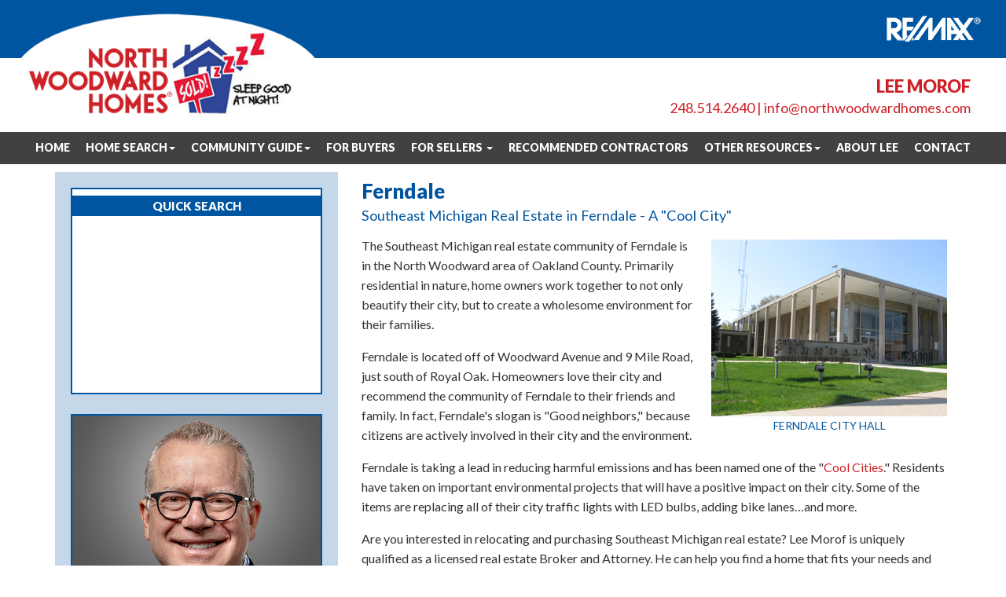

--- FILE ---
content_type: text/html; charset=UTF-8
request_url: https://northwoodwardhomes.com/ferndale.htm
body_size: 28880
content:
<!DOCTYPE html>
<html>
<head>
<!-- Google tag (gtag.js) -->
<script async src="https://www.googletagmanager.com/gtag/js?id=G-D13T95FHP7"></script>
<script>
  window.dataLayer = window.dataLayer || [];
  function gtag(){dataLayer.push(arguments);}
  gtag('js', new Date());

  gtag('config', 'G-D13T95FHP7');
</script>
<meta http-equiv="Content-Language" content="en-us">
<title>Ferndale, MI Real Estate | North Woodward Homes | RE/MAX Showcase Homes | Lee Morof REALTOR�</title>
<meta name="description" content="Find a home in Ferndale, Michigan. With a wide variety of affordable single-family homes for sale, you'll see a range of prices & architectural styles.">
<meta name="keywords" content="Bloomfield Hills real estate, Southeastern Michigan real estate, Royal Oak Michigan Real Estate, North Woodward Homes">
<meta http-equiv="pragma" content="no-cache">
<meta name="MSSmartTagsPreventParsing" content="TRUE">
<meta name="robots" content="Index, Follow">
<meta name="charset" content="ISO-8859-1">
<META NAME="ROBOTS" CONTENT="NOODP">
<META NAME="GOOGLEBOT" CONTENT="NOODP">
<META name="y_key" content="f50502dfa122f4ad">
<meta name="viewport" content="width=device-width, initial-scale=1.0">

    <!-- Bootstrap -->
    <link href="css/bootstrap.css" rel="stylesheet" type="text/css">
    <link href="css/style.css" rel="stylesheet" type="text/css">

    <!-- HTML5 shim and Respond.js IE8 support of HTML5 elements and media queries -->
    <!--[if lt IE 9]>
        <script src="js/assets/html5shiv.js"></script>
        <script src="js/assets/respond.min.js"></script>
    <![endif]-->
      <!--[if IE 7]>
    <script type="text/javascript">
      window.location = "upgrade_browser.html";
    </script>
    <![endif]--><link rel="icon" href="/favicon.jpg" type="image/jpg"></head>
<body>
    
    <!--Header-->
       <header>
       <div class="bluebg header-stripe"><img src="images/remax-white.png" class="remax-logo img-responsive" /></div>
       <div class="container-fluid header-second">
           <div class="row">
               <div class="col-lg-4 col-md-6 col-sm-6">
                   <img src="images/header-logo.png" class="header-logo img-responsive" />
               </div>
               <div class="col-lg-8 col-md-6 col-sm-6">
                   <p class="header-contact"><span class="title">LEE MOROF</span><br/>
                    <a href="tel:2485142640">248.514.2640</a>  |  <a href="mailto:info@northwoodwardhomes.com">info@northwoodwardhomes.com</a></p>
               </div>
           </div>
       </div>
   </header>   <!--/Header-->
    
    
    <!--NAV-->
        <nav class="navbar navbar-default" role="navigation">
        <div class="navbar-header" data-toggle="collapse" data-target=".navbar-collapse">
            <div class="nav-desc">Menu</div>
            <button type="button" class="navbar-toggle">
                <span class="sr-only">Toggle navigation</span>
                <span class="icon-bar"></span>
                <span class="icon-bar"></span>
                <span class="icon-bar"></span>
            </button>
        </div>
                
        <!-- Collect the nav links, forms, and other content for toggling -->
        <div class="collapse navbar-collapse">
            <ul class="nav navbar-nav">
                <li><a href="index.php">Home</a></li>
                <li class="dropdown">
                    <a href="#" class="dropdown-toggle" data-toggle="dropdown">Home Search<b class="caret"></b></a>
                    <ul class="dropdown-menu">
                        <li><a href="homesmaster.php?beds=0&baths=0&city=&state=&zip=&min=0&max=999999999&rows=10&property_type=All#">Featured Properties</a></li>
                 <!--       <li><a href="http://www.idxhome.com/homesearch/105081">Search for Homes</a></li> -->
                    </ul>
                </li>
                <li class="dropdown">
                    <a href="#" class="dropdown-toggle" data-toggle="dropdown">Community Guide<b class="caret"></b></a>
                    <ul class="dropdown-menu">
                        <li><a href="berkley.htm">Berkley            </a></li>
                        <li><a href="birmingham.htm">Birmingham         </a></li>
                        <li><a href="bloomfield-hills.htm">Bloomfield Hills   </a></li>
                        <li><a href="bloomfield.htm">Bloomfield Township</a></li>
                        <li><a href="ferndale.htm">Ferndale           </a></li>
                        <li><a href="huntington.htm">Huntington Woods   </a></li>
                        <li><a href="royal-oak.htm">Royal Oak          </a></li>
                        <li><a href="southfield.htm">Southfield         </a></li>
                        <li><a href="troy.htm">Troy               </a></li>
                    </ul>
                </li>
                <li><a href="buyer-book.htm">For Buyers</a></li>
                <li class="dropdown">
                    <a href="#" class="dropdown-toggle" data-toggle="dropdown">For Sellers <b class="caret"></b></a>
                    <ul class="dropdown-menu">
                        <li><a href="market-plan.htm">30-Day Marketing Plan   </a></li>
                        <li><a href="market-analysis.htm">Free Market Analysis    </a></li>
                        <li><a href="seller-book.htm">Free Book for Sellers   </a></li>
                    </ul>
                </li>
                <li><a href="contractors.htm">Recommended Contractors </a></li>
                <li class="dropdown"><a href="#" class="dropdown-toggle" data-toggle="dropdown">Other Resources<b class="caret"></b></a>
                    <ul class="dropdown-menu">
                        <li><a href="short-sale.htm">Short Sale / Foreclosure</a></li>
                        <li><a href="testimonials.htm">Success Stories         </a></li>
                    </ul>
                </li>
                <li><a href="about.htm">About Lee               </a></li>
                <li><a href="contact.htm">Contact                 </a></li>
                <!-- <li><a href="http://blog.northwoodwardhomes.com" target="_blank">Blog</a></li>-->
            </ul>
        </div><!-- /.navbar-collapse -->
    </nav>
    <!--/NAV-->
    
    <!--MAIN-->
    <div class="container maincontent">
        <div class="row">
            <!--CONTENT-->
            <div class="col-sm-7 col-sm-push-5 col-md-8 col-md-push-4 content">
                
                <h1 class="page-title">Ferndale<br />
                    <span class="sub-title">Southeast Michigan Real Estate in Ferndale - A "Cool City"</span>
                </h1>
                
                <div class="captioned pull-right">
                    <img src="images/City%20Hall%20Ferndale.jpg" class="landscape img-responsive" alt="Ferndale City Hall" />
                    <p>Ferndale City Hall</p>
                </div>
                
                <p>The Southeast Michigan real estate community of Ferndale is in the North Woodward area of Oakland County. Primarily residential in nature, home owners work together to not only beautify their city, but to create a wholesome environment for their families.</p>

                <p>Ferndale is located off of Woodward Avenue and 9 Mile Road, just south of Royal Oak. Homeowners love their city and recommend the community of Ferndale to their friends and family. In fact, Ferndale's slogan is "Good neighbors," because citizens are actively involved in their city and the environment.</p>
                
                <p>Ferndale is taking a lead in reducing harmful emissions and has been named one of the &quot;<a target="_blank" href="http://coolcities.us/cityProfiles.php?city=67&state=MI">Cool Cities</a>.&quot; Residents have taken on important environmental projects that will have a positive impact on their city. Some of the items are replacing all of their city traffic lights with LED bulbs, adding bike lanes…and more.</p>
                
                <p>Are you interested in relocating and purchasing Southeast Michigan real estate? Lee Morof is uniquely qualified as a licensed real estate Broker and Attorney. He can help you find a home that fits your needs and budget. And he'll make sure you don't lose thousands of dollars by making costly legal mistakes.</p>
                
                <p>If you're ready to look for a new home, click here to: <a href="http://www.idxhome.com/homesearch/105081">Search for Ferndale Michigan Homes for Sale</a>!</p>
                
                <h3>Come Home to Ferndale</h3>
                
                <p>If you're thinking about buying Ferndale real estate, there are a wide variety of affordable single-family homes for sale. As you search for homes, you'll see prices vary as well as architectural styles.</p>
                
                <p>Home styles include:</p>
                
                <ul>
                	<li>Ranch</li>
                	<li>Bungalow</li>
                	<li>Colonial</li>
                	<li>2-Story</li>
                	<li>Contemporary</li>
                	<li>Historic</li>
                	<li>Tudor</li>
                </ul>
                
                <p>Are you ready to work with a REALTOR® who knows the Ferndale area like the back of his hand? Lee Morof is one of the best agents in Oakland County to help you find just what you're looking for! He'll listen to you and help you find the perfect property in the neighborhood you desire, and at a price that will fit your mortgage budget. <a href="contact.htm">
                Contact Lee Morof</a> today to get started!</p>
                
                <h3>Ferndale Demographics</h3>
                
                <p>Ferndale, Michigan covers 3.9 square miles and has a culturally diversified community. In 2007, the estimated population was 21,500 and the median age was 34.9. Residents are well educated with 26.4% having obtained a Bachelor's degree or higher. The median family income was $59,044 and the average home price was $129,254. Citizens enjoy a low crime rate and about 90.7% of their days have a healthy quality air index.</p>
                
                <div class="captioned pull-left">
                    <img src="images/downtownFerndale.jpg" class="landscape img-responsive" alt="Downtown Ferndale" />
                    <p>Downtown Ferndale</p>
                </div>
                
                <h3>Ferndale Weather</h3>
                
                <p>If you own Southeast Michigan real estate in Ferndale, you'll love the never ending array of year-round activities and sports. Summer temperatures are mild with highs in the low 80s June – August. The average annual rainfall is 33.58 inches. If you like nature and the outdoors, you will enjoy biking, hiking, walking, outdoor sports activities, boating, fishing, hunting, camping, horseback riding and so much more. Ferndale winters are relatively mild with an average 35° from October – April. Most residents love to go ice fishing, ice skating, snow mobiling, snow shoeing or skiing in the winter. No matter the season, you'll always have plenty of outdoor activities to enjoy when you live in Ferndale!</p>
                
                <h3>Business Environment in Ferndale</h3>
                
                <p>If you're thinking about relocating your business to Ferndale, you'll find residents are welcoming to new entrepreneurs. The downtown area is being revitalized and new innovative businesses are opening up. A few of the businesses include manufacturing, wholesale and retail trade, healthcare, lawn and garden, sporting goods, clothing, florists, beauty shops, motion picture and sound recording studios, radio broadcasting, engineering, accountants, restaurants…and more! </p>
                
                <h3>History of Ferndale Michigan</h3>
                
                <p>As the Detroit area grew and got busier, many Detroit workers began looking for an escape into the suburbs. Workers began moving into Ferndale in large numbers prior to World War II. As Southeast Michigan real estate communities continued to grow, there became a need for train service to transport goods and local residents in and out of the Detroit area. The Royal Oak train station, built in 1834, provided residents with reliable transportation from Detroit into Ferndale and Royal Oak. Ferndale was incorporated as a village in 1918 and became a city in 1927. Today the city continues to grow as people look for a more suburban, family-friendly lifestyle.</p>
                
                <h3>Accessibility</h3>
                
                <p>Getting around the city of Ferndale and the metro Detroit area is no problem! Located on E 9 Mile Road and North Woodward Avenue, Ferndale residents have easy access to I-75 so Detroit is just a short 8 mile drive away. If you're looking for
                <a target="_blank" href="https://www.smartbus.org/Services/Services-By-Community/Ferndale">
                local public transportation</a>, there are many options available. The SMART bus service provides routes from Detroit into many of the surrounding communities. Seniors can schedule a wheel-chair accessible van through the Community Partnership by calling (248) 544-6767 Ext. 266.</p>
                
                <p>You can always catch a local cab with Checker Sedan service. The Royal Oak train station has schedules for AMTRAK service if you prefer a more leisurely ride. Airline commuters will have a brief 8 mile ride into the Detroit Metropolitan International airport.</p>
                
                <h3>Education / Schools</h3>
                
                <p><a target="_blank" href="http://www.ferndaleschools.org/">
                Ferndale Public Schools</a> provide students with quality academic programs. Besides K-12 there are also adult continuing educational classes. These higher learning institutions listed below will save you some commute time:</p>
                
                <ul>
                	<li>Ferndale Career Center - <i>Ferndale </i>
                	</li>
                	<li>Oakland Community College - <i>Royal Oak</i></li>
                	<li>Henry Ford Community College - <i>
                	Dearborn</i></li>
                	<li>Lawrence Technological University - <i>
                	Southfield</i></li>
                	<li>MaryGrove College - <i>Detroit</i></li>
                	<li>University of Michigan - <i>Dearborn</i></li>
                </ul>
                
                <div class="captioned pull-right">
                    <img src="images/downtownFerndale2.jpg" class="landscape img-responsive" alt="Downtown Ferndale" />
                    <p>Downtown Ferndale</p>
                </div>
                
                <h3>Health Services</h3>
                
                <p>Residents in Ferndale have easy access to many medical facilities. These local hospitals and medical centers are all with a short driving distance:</p>
                
                <ul>
                	<li>
                	<a target="_blank" href="https://www.henryford.com/">
                	Henry Ford Kingswood Hospital</a> - <i>
                	Ferndale</i></li>
                	<li>William Beaumont Hospital – <i>Royal Oak</i></li>
                	<li>St. John Hospitals and Health Facilities 	- <i>Detroit and Southfield</i></li>
                	<li>Oakland Regional Hospital - <i>
                	Southfield</i></li>
                	<li>Great Lakes Regional Rehab Hospital - <i>
                	Southfield</i></li>
                </ul>
                
                <h3>Arts / Culture</h3>
                
                <p>The larger cities of Detroit and Royal Oak provide many options for arts and cultural activities. Besides the many art galleries and studios in Detroit, you won't want to miss a day at the Detroit Institute of Arts or the Museum of Contemporary Art. The Cranbrook Art Museum in Bloomfield Hills offers special art exhibits throughout the year as well. Be sure and take in a heart-warming show at the beautiful Baldwin Theatre in Royal Oak.</p>
                
                <h3>Parks and Recreation</h3>
                
                <p>One of the things residents of all ages enjoy is the easy access to
                <a target="_blank" href="http://www.ferndalemi.gov/services/parks">
                14 local parks</a> and another 13 Oakland County parks. The Recreation and Senior Services Community Center is located at 1201 Livernoise, between 8 and 9 Mile roads. Whether Ferndale homeowners want a leisurely walk in the park, a fun picnic or outdoor sports activities, there is a great park close by.</p>
                
                <h3>Golf</h3>
                
                <p>Avid Ferndale golfers will never tire of the endless opportunities to play at a different course. You'll find almost 200 public golf courses within a 30 mile radius! So get out your clubs and get ready to play at any of these fine courses:</p>
                
                <ul>
                	<li>Beech Woods Golf Course - <i>Southfield</i></li>
                	<li>Birmingham Country Club – <i>Birmingham</i></li>
                	<li>Detroit Golf Club – <i>Detroit</i></li>
                	<li>Evergreen Hills Golf Course – <i>
                	Southfield </i></li>
                	<li>Lincoln Hills – <i>Birmingham </i></li>
                	<li>Next Shot Golf Center - <i>Detroit</i></li>
                	<li>Oakland Hills Country Club – <i>
                	Bloomfield Hills</i></li>
                	<li>Palmer Park Golf Course - <i>Detroit</i></li>
                	<li>Plum Hollow Country Club – <i>Southfield
                	</i></li>
                	<li>Rackham Golf Course – <i>Huntington 	Woods</i></li>
                	<li>Red Run Golf Club – <i>Royal Oak</i></li>
                	<li>Royal Oak Golf Course – <i>Royal Oak</i></li>
                	<li>Springdale Golf Course – <i>Birmingham</i></li>
                </ul>
                
                <h3>Southeast Michigan Real Estate Home Buyers</h3>
                
                <p>A beautiful city, friendly neighbors, good schools, year round recreational activities…that's what Ferndale is known for. If you're considering relocating or investing in Southeast Michigan real estate in the &quot;Cool City&quot; of Ferndale, Lee Morof can help! You'll need the most experienced REALTOR® who knows the Ferndale area well. Lee Morof can help you find and buy a home at the best price and terms. He will guide you through the home buying process and help you avoid costly legal mistakes.</p>
                
                <p>Order your copy of the
                <a href="buyer-book.htm"><b>FREE</b> Book for Buyers</a>, &quot;Let's Find Your New Home.&quot; You'll learn everything you need to know about the home buying process from start to finish! No strings or obligations.</p>
                
                <h3>Selling Your Ferndale Real Estate></h3>
                
                <p>If you are ready to sell your Southeast Michigan real estate in Ferndale, you will want to
                Sell for the Max and get Top Dollar. Take a few minutes to fill out this form so Lee Morof can help you maximize the value of your home.</p>
                
                <p>Want to learn how "Staging Your Home" could improve your chances for a faster sale with more net? Lee Morof will send you absolutely
                <a href="seller-book.htm"><b>Free</b> the Book for Sellers</a>, &quot;Staging Tips to Prepare Your Home for Market.&quot;</p>
                
                <h3>Not Your Typical Agent</h3>
                
                <p>Lee Morof is Not Your Typical REALTOR®! As a licensed real estate lawyer and broker, you can rest easy that Lee Morof will save you from making time-consuming legal mistakes that could end up costing you thousands of wasted dollars.
                <a href="contact.htm">Contact Lee Morof</a> today and ask him about his
                <a href="market-plan.htm">30-Day Marketing Plan</a> that sells 85% of homes listed.</p>

            </div>
            <!--/CONTENT-->
            
            <!--SIDEBAR-->
                        <div class="col-sm-5 col-sm-pull-7 col-md-4 col-md-pull-8">
                <div class="sidebar">
                    
                    <div class="quicksearch">
                        <div class="int">
                         <h4 class="quicksearchtitle">Quick Search</h4> 
                         <iframe src="/includes/quicksearch.htm" style="width: 100%; border: 0;" class="qsframe"></iframe>
                       </div>
                    </div>
                    
                    <img src="images/lee-2019.jpg" class="img-responsive lee-sidebar" />
                    
                    
                    
                    <script type="text/javascript">
                        <!--
                        //I. Array of saying that will randomly appear
                        
                        var randomquote = new Array ( );
                        randomquote[0] = '<p class="testimonial">I highly recommend Lee regarding sale and buying of property. He is well versed in all aspects of Real Estate.</p>';
                        randomquote[1] = '<p class="testimonial">Loved working with Lee! We purchased a home with him and also sold a home with Lee. He was very understanding with our needs and wants and so quick to answer questions and concerns.<cite>- Charles Belcher</cite></p>';
                        randomquote[2] = '<p class="testimonial">Lee simply did a great job and kept me updated through the entire sale process. He offered a few inexpensive tips to get the home in shape for the sale. He had the house sold for us in 48 hours!<cite>- Ned Kuehn</cite></p>';
                        randomquote[3] = '<p class="testimonial">Lee is by far the BEST real estate professional that I\'ve ever worked with. He is extremely thorough, posses great patience and is very professional.<cite>- Carlos Johnson</cite></p>';
                        randomquote[4] = '<p class="testimonial">We really appreciate everything you have done, time you have taken and attention to detail in making sure everything was just right. You were an absolute pleasure to work with.<cite>- Andrew Robinson</cite></p>';
                        randomquote[5] = '<p class="testimonial">Words cannot say Thank you enough for helping me sell my Mother\'s house on Kingsbury. You made the whole complicated and "scary" ordeal for me very stress free and simple<cite>- Linda Harr</cite></p>';
                        randomquote[6] = '<p class="testimonial">Lee helped me sell my condominium in a difficult market. Not only did he provide guidance on what needed to be done to get the property in marketable condition, but also was right on in terms of pricing.<cite>- Stella Southwood</cite></p>';
                        randomquote[7] = '<p class="testimonial">Lee not only sold my house in one week, he brought in full price! I never had to worry that something was missed or handled wrong. Lee took care of everything and I highly recommend him.<cite>- Kathy Pawlak</cite></p>';
                        randomquote[8] = '<p class="testimonial">Hey Lee, I wanted to say thanks again for all your hard work you did for me. I love the house and again appreciate the fact that you looked out for me, a first-time buyer.<cite>- Darrin Balagna</cite></p>';
                        

                        //II. function to generate number from 0 to n
                        
                        function randomzero (n)
                        {
                          return ( Math.floor ( Math.random ( )*0.9999999999999999* (n + 1)) );
                        }
                        
                        //III. assign any random number from 0 to 2 to x.
                        
                        x = randomzero(8);
                        
                        //IV. display the text 
                        
                        document.write(randomquote[x]);
                        //-->
                    </script>
                    

                </div>
            </div>            <!--/SIDEBAR-->
        </div>
    </div>
    <!--/MAIN-->
    
    <!--FOOTER-->
    <footer>
        <div class="bluebg info-strip">Looking for general information? This comprehensive, full service site was created with your needs in mind. Whatever your real estate need, it's all right here at your fingertips!</div>
        <div class="container">
            <div class="row footer-content">
                <div class="col-md-4 col-sm-5 col-xs-5"><img src="images/bottom-logo.png" class="bottom-logo img-responsive" /></div>
                <div class="col-md-5 col-sm-5 col-xs-7">
                    <p><span class="blue"><b>LEE MOROF</b></span> <span class="red"><em>Associate Broker/Attorney</em></span><br />
                    <b>RE/MAX Showcase Homes</b><br />
                    600 S. Adams Road | Suite 330 | Birmingham, MI 48009</p>
                    
                    <p>D: <a href="tel:2485142640">(248) 514-2640</a> | O: <a href="tel:2486473200">(248) 647-3200</a><br />
                    <a href="mailto:info@northwoodwardhomes.com">info@northwoodwardhomes.com</a></p>
                </div>
                <div class="col-md-3 col-sm-2 footer-logos"><a target="_blank" href="https://www.facebook.com/northwoodwardhomes/"><img src="images/facebook.png" /></a><a target="_blank" href="https://www.linkedin.com/in/lee-morof/"><img src="images/linkedin.png" /></a><a target="_blank" href="https://www.instagram.com/leemorof/"><img src="images/instagram.png" /></a><a target="_blank" href="https://www.tiktok.com/@leemorof/"><img src="images/tiktok.png" /></a><a target="_blank" href="https://www.youtube.com/@leemorof1097/"><img src="images/youtube.png" /></a><img src="images/remax-color.png" class="footer-remax img-responsive" /><img src="images/cdpe.png" class="cdpe img-responsive" /></div>
                
            </div>
        </div>
        
        <div class="redbg community-strip">
            <ul>
                <li>COMMUNITIES SERVED: </li>
                <li><a href="berkley.htm">Berkley            </a></li>
                <li><a href="birmingham.htm">Birmingham         </a></li>
                <li><a href="bloomfield-hills.htm">Bloomfield Hills   </a></li>
                <li><a href="bloomfield.htm">Bloomfield Township</a></li>
                <li><a href="ferndale.htm">Ferndale           </a></li>
                <li><a href="huntington.htm">Huntington Woods   </a></li>
                <li><a href="royal-oak.htm">Royal Oak          </a></li>
                <li><a href="southfield.htm">Southfield         </a></li>
                <li><a href="troy.htm">Troy               </a></li>  
            </ul>
        </div>
        <div class="dkgreybg copyright">Copyright 2026 Lee Morof. All rights reserved. Web Design by Sizzling Studios. <a href="privacy.htm">Privacy Policy</a> | <a href="terms.htm">Terms of Use</a></div>
    </footer>

    <!-- jQuery (necessary for Bootstrap's JavaScript plugins) -->
    <script src="//ajax.googleapis.com/ajax/libs/jquery/1.12.4/jquery.min.js"></script>

    <!-- Include all compiled plugins (below), or include individual files as needed -->
            <script src="js/bootstrap.js"></script>

    <script src="js/extras.js"></script>
        <script src="lightbox/js/jquery.prettyPhoto.js"></script>
        <script type="text/javascript" charset="utf-8">
        	$(document).ready(function(){
        		$("a[rel^='prettyPhoto']").prettyPhoto({
            		showTitle: false,
            		social_tools: false,
            		overlay_gallery: false,
            		deeplinking: false
        		});
        	});
        </script>
    
    <script type="text/javascript">
    var gaJsHost = (("https:" == document.location.protocol) ? "https://ssl." : "http://www.");
    document.write(unescape("%3Cscript src='" + gaJsHost + "google-analytics.com/ga.js' type='text/javascript'%3E%3C/script%3E"));
    </script>
    <script type="text/javascript">
    var pageTracker = _gat._getTracker("UA-6135476-1");
    pageTracker._initData();
    pageTracker._trackPageview();
    </script>
    
    <script src="js/carousel.js"></script>
    <script type="text/javascript" >
            $(document).ready(function() {        
        $('.carousel').carousel({interval: 7000})
            });
            </script>    <!--/FOOTER-->
</body>

</html>


--- FILE ---
content_type: text/html; charset=UTF-8
request_url: https://northwoodwardhomes.com/includes/quicksearch.htm
body_size: 434
content:
<head>
    <link href="../css/style.css" rel="stylesheet" type="text/css">
</head>
<body>
    <div class="quicksearch">
<script type="text/javascript" src="https://www.idxhome.com/site/listing/search/widget/105081"></script>
<script>
    function changeQuickSearchTarget() {
     document.getElementById("searchProfile").target="_parent";
    }
    document.onload = changeQuickSearchTarget();
</script>
    </div>
</body>

--- FILE ---
content_type: text/css
request_url: https://northwoodwardhomes.com/css/style.css
body_size: 18269
content:
/**
    NORTH WOODWARD HOMES Stylesheet
    
    Colors:
    Red: #cd2027
    Light Grey: #dbdbdb
    Dark Grey: #414042
    Light Blue: #c4d8e9
    Dark Blue: #0055a0
    
    
**/

/*Import Google Font*/
@import url('https://fonts.googleapis.com/css?family=Lato:400,900');

/*style changes*/
body{font-family: 'Lato', sans-serif;font-size: 16px;}

.content{line-height: 1.6em;}
.maincontent{margin-bottom: 20px;}

h1, h2, h3, h4, h5, h6{font-family: 'Lato', sans-serif; margin-top: .8em;margin-bottom:0}
h1, h2, h3{color: #0055a0; font-weight: 900;}
h1{font-size: 26px;}
h2{font-size: 23px;}
h3{font-size: 21px;}

.bluebg{background:#0055a0;}
.redbg{background:#cd2027;}
.greybg{background:#dbdbdb;}
.dkgreybg{background:#414042;}
.blue{color: #0055a0;}
.red{color: #cd2027;}

a{color: #cd2027; text-decoration: none;}
a:hover, a:active{color: #92090e; text-decoration: none;}
p{margin-bottom:1em;}

.btn-red {
    color: #ffffff;
    background-color: #cd2027;
    border-color: #cd2027;
}

.btn-red:hover, .btn-red:active {
    color: #ffffff;
    background-color: #0055a0;
    border-color: #0055a0;
}

/**********HEADER**********/
header .header-stripe{text-align: right; padding: 18px 30px;}
header .remax-logo{margin-left: auto;}
.header-logo{margin-top: -70px;}
.header-contact{text-align: right; color: #cd2027;padding-top: 20px; font-size: 18px;padding-right: 30px;}
.header-contact .title{font-weight: 900; font-size: 22px;}
.header-contact a{color: #cd2027; text-decoration: none!important;}
.header-contact a:hover{color: #92090e;}

@media(max-width: 767px){
    .header-logo{width:250px;margin-top: -60px;}
    header .remax-logo{width:100px;}
    header .header-stripe{padding: 10px;}
    .header-contact{padding-top:0px; text-align:center; font-size:14px;}
    .header-contact .title, .header-contact .title + br {display:none;}
}

/*********NAV*************/


@media (min-width: 768px) {
    .navbar .navbar-nav {
    display: inline-block;
    float: none;
    }
    
    .navbar .navbar-collapse {
        text-align: center;
    }
    
    .navbar-header {
        display: none;
    }
}

.navbar-header {
    cursor: pointer;
}

.navbar-default .navbar-toggle {
  border-color: #fff;
}

.navbar-default .navbar-toggle {
    background-color: #414042;
}

.navbar-default .navbar-toggle:hover,
.navbar-default .navbar-toggle:focus {
  background-color: #414042;
}

.navbar-default .navbar-toggle .icon-bar {
  background-color: #fff;
}

.nav-desc {
    color: white;
    text-transform: uppercase;
    font-size: 16px;
    letter-spacing: 1px;
    position: relative;
    float: left;
    padding: 12px  0 0 10px;
    margin-top: 8px;
    margin-right: 15px;
    margin-bottom: 8px;
}

.navbar {
    margin-bottom: 10px;
    min-height: initial;
    border-radius: 0px;
    border: 0;
    line-height: .9em;
    font-weight: bold;
    text-transform: uppercase;
    font-size:14px;
}

.dropdown-menu{border-radius: 0px;}
.dropdown-menu > li > a{
    text-transform:none;
    padding: 5px 8px;
    font-size: 15px;
}

.navbar-nav {
    margin: 0;
}

.navbar-collapse {
    padding-left: 5px;
    padding-right: 5px;
}

.navbar-nav > li > a {
    padding: 10px;
}

.dropdown-menu > li > a:hover, .dropdown-menu > li > a:focus {
    color: #ffffff;
    text-decoration: none;
    background-color: #414042;
}

.navbar-default {
    background: #414042;
}

.navbar-default .navbar-brand {
  color: #fff;
}

.navbar-default .navbar-brand:hover,
.navbar-default .navbar-brand:focus {
  color: #5e5e5e;
  background-color: transparent;
}

.navbar-default .navbar-text {
  color: #fff;
}

.navbar-default .navbar-nav > li > a {
  color: #fff;
}

.navbar-default .navbar-nav > li > a:hover,
.navbar-default .navbar-nav > li > a:focus {
  color: #fff;
  background: #5e5e5e;

}

.navbar-default .navbar-nav > .active > a,
.navbar-default .navbar-nav > .active > a:hover,
.navbar-default .navbar-nav > .active > a:focus {
  color: #fff;
  background-color: #5e5e5e;
}

.navbar-default .navbar-nav > .disabled > a,
.navbar-default .navbar-nav > .disabled > a:hover,
.navbar-default .navbar-nav > .disabled > a:focus {
  color: #cccccc;
  background-color: transparent;
}

.navbar-default .navbar-collapse,
.navbar-default .navbar-form {
  border-color: #e6e6e6;
}

.navbar-default .navbar-nav > .dropdown > a:hover .caret,
.navbar-default .navbar-nav > .dropdown > a:focus .caret {
  border-top-color: #fff;
  border-bottom-color: #fff;
}

.navbar-default .navbar-nav > a,
.navbar-default .navbar-nav > a:hover,
.navbar-default .navbar-nav > a:focus,
.navbar-default .navbar-nav > .open > a,
.navbar-default .navbar-nav > .open > a:hover,
.navbar-default .navbar-nav > .open > a:focus {
  color: #fff;
  background-color: #797a7c;
}

.navbar-default .navbar-nav > a .caret,
.navbar-default .navbar-nav > a:hover .caret,
.navbar-default .navbar-nav > a:focus .caret,
.navbar-default .navbar-nav > .open > a .caret,
.navbar-default .navbar-nav > .open > a:hover .caret,
.navbar-default .navbar-nav > .open > a:focus .caret {
  border-top-color: #fff;
  border-bottom-color: #fff;
}

.navbar-default .navbar-nav > .dropdown > a .caret {
  border-top-color: #fff;
  border-bottom-color: #fff;
}

@media (max-width: 767px) {
  .navbar-default .navbar-nav .dropdown-menu > li > a, .navbar-default .navbar-nav .open .dropdown-menu > li > a {
    color: #fff;
  }
  .navbar-default .navbar-nav .dropdown-menu > li > a:hover,
  .navbar-default .navbar-nav .dropdown-menu > li > a:focus,
  .navbar-default .navbar-nav .open .dropdown-menu > li > a:hover,
  .navbar-default .navbar-nav .open .dropdown-menu > li > a:focus {
    color: #fff;
    background-color: #797a7c;
  }
  .navbar-default .navbar-nav .dropdown-menu > .active > a,
  .navbar-default .navbar-nav .dropdown-menu > .active > a:hover,
  .navbar-default .navbar-nav .dropdown-menu > .active > a:focus,
  .navbar-default .navbar-nav .open .dropdown-menu > .active > a,
  .navbar-default .navbar-nav .open .dropdown-menu > .active > a:hover,
  .navbar-default .navbar-nav .open .dropdown-menu > .active > a:focus {
    color: #555555;
    background-color: #797a7c;
  }
  .navbar-default .navbar-nav .dropdown-menu > .disabled > a,
  .navbar-default .navbar-nav .dropdown-menu > .disabled > a:hover,
  .navbar-default .navbar-nav .dropdown-menu > .disabled > a:focus,
  .navbar-default .navbar-nav .open .dropdown-menu > .disabled > a,
  .navbar-default .navbar-nav .open .dropdown-menu > .disabled > a:hover,
  .navbar-default .navbar-nav .open .dropdown-menu > .disabled > a:focus {
    color: #cccccc;
    background-color: #797a7c;
  }
}

.navbar-default .navbar-link {
  color: #777777;
}

.navbar-default .navbar-link:hover {
  color: #333333;
}


@media (min-width: 768px) {
  .navbar-description {
      display: none;
  }
}

@media (max-width: 767px) {
    .dropdown-header, .divider {
        display: none;
    }
}

.dropdown-header {
    padding-bottom: 0;
}

.dropdown-menu .divider {
    margin-top: 2px;
}

@media (min-width: 769px) and (max-width: 1199px) {
    .navbar li a {
        font-size: 14px;
        padding-left: 8px;
        padding-right: 8px;
    }
}

/*make dropdown nav css hover*/

    .dropdown:hover .dropdown-menu {display: block;}
    
@media (max-width: 767px){
    .navbar-nav .dropdown-menu > li > a, .navbar-nav .dropdown-menu .dropdown-header,
    .navbar-nav .open .dropdown-menu > li > a, .navbar-nav .open .dropdown-menu .dropdown-header {
    padding: 5px 15px 5px 25px;
    }
    
    .navbar-nav .dropdown-menu {
        position: static;
        float: none;
        width: auto;
        margin-top: 0;
        background-color: transparent;
        border: 0;
        -webkit-box-shadow: none;
        box-shadow: none;
        }
}

/**add transitions**/
.dropdown .dropdown-menu {
    -webkit-transition: all 0.4s;
    -moz-transition: all 0.4s;
    -ms-transition: all 0.4s;
    -o-transition: all 0.4s;
    transition: all 0.4s;

    max-height: 0;
    display: block;
    overflow: hidden;
    opacity: 0;
}

.dropdown:hover .dropdown-menu {
    max-height: 500px;
    opacity: 1;
}


/**FOR MULTILEVEL**/

.dropdown-menu>li /* To prevent selection of text */
{   position:relative;
    -webkit-user-select: none; /* Chrome/Safari */        
    -moz-user-select: none; /* Firefox */
    -ms-user-select: none; /* IE10+ */
    /* Rules below not implemented in browsers yet */
    -o-user-select: none;
    user-select: none;
    cursor:pointer;
}
.dropdown-menu .sub-menu 
{
    left: 100%;
    position: absolute;
    top: 0;
    display:none;
    margin-top: -1px;
    border-top-left-radius:0;
    border-bottom-left-radius:0;
    border-left-color:#fff;
    box-shadow:none;
}
.right-caret:after,.left-caret:after
 {  content:"";
    border-bottom: 5px solid transparent;
    border-top: 5px solid transparent;
    display: inline-block;
    height: 0;
    vertical-align: middle;
    width: 0;
    margin-left:10px;
}
.right-caret:after
{   border-left: 5px solid #333333;
}
.left-caret:after
{   border-right: 5px solid #333333;
}

a:hover.right-caret:after
{   border-left: 5px solid #fff;
}
a:hover.left-caret:after
{   border-right: 5px solid #fff;
}

@media (max-width: 767px) {
   .dropdown-menu .sub-menu {
       margin-left: 10px;
   }
   
    .right-caret:after
    {   border-left: 5px solid #fff;
    }
    .left-caret:after
    {   border-right: 5px solid #fff;
    }
   
}

/*********SIDEBAR***********/
.sidebar{background: #c4d8e9; padding: 20px;}
.sidebar.home{padding-top: 10px}

.sidebar .sidebar-show, .sidebar .quicksearch, .sidebar .lee-sidebar{margin-bottom: 25px;}

p.testimonial{margin: 0; padding: 5px 20px 5px 20px; border: 0;position:relative;text-align:center; font-weight: 900; font-size: 15px;}
p.testimonial{margin: 0;}
p.testimonial cite{display:block;font-size: .8em; text-align: center; margin-top:5px; text-transform: uppercase; color: #4c4c4c;}
p.testimonial:before {
display: block;
content: "\201C";
font-size: 90px;
position: absolute;
left: -10px;
top: -25px;
color: rgba(204, 33, 38, 0.64);
font-weight: 900;
}

p.testimonial:after {
display: block;
content: "\201D";
font-size: 90px;
position: absolute;
right: -5px;
bottom: -50px;
color: rgba(204, 33, 38, 0.64);
font-weight: 900;
}

.sidebar p.testimonial:before, .sidebar p.testimonial:after{color:#fff;}

.content p.testimonial{font-size: 16px; font-weight: normal; padding: 10px 40px; text-align: justify;}
.content p.testimonial:before{top: 30px;}
.content p.testimonial:after{bottom: 20px;}

/*make sidebar full height*/
@media (min-width: 768px){
.maincontent{overflow:hidden;}
.sidebar{padding-bottom: 32767px;margin-bottom: -32767px;}
}


/**********CONTENT************/
.content{padding-top: 10px; padding-bottom: 10px;}
.page-title{margin-top: 0; margin-bottom: 15px;}
.page-title .sub-title{font-size: .7em; font-weight:normal;}

.testimonials-block .testimonial {border-bottom: 1px solid #c4d8e9; padding-bottom: 30px!important;margin-top: 30px;}


/**IMAGES**/

.pull-left {
    margin-right: 1em;
}

.pull-right {
    margin-left: 1em;
}

.content-container img {
    padding: 5px;
    max-width: 100%;
}

.captioned {
    padding: 5px;
    margin-bottom: .5em;
    max-width: 100%;
}

.captioned p {
    text-align: center;
    margin-top: .2em;
    margin-bottom: 0;
    font-size:14px;
    text-transform: uppercase;
    color: #0055a0;
    line-height:normal;
}

.captioned img {
    padding: 0;
    border: 0;
    margin-bottom: 0;
    box-shadow: none;
    -webkit-box-shadow: none;
    -moz-box-shadow: none;
    max-width: 100%;
}


/***Forms**/

.input-box {
    background: rgb(255,255,255);
    background: rgba(255,255,255, 0.8);
    color: #6b6b6b;
    border: 1px solid #0055a0;
    padding: 3px;
    margin-bottom: 10px;

}

.input-select {
    background: rgb(255,255,255);
    background: rgba(255,255,255, 0.8);
    color: #6b6b6b;
    border: 0;
    padding: 3px;
    margin-bottom: 10px;

    border-radius: 0;
    width: 100%;
}

.content .input-box {
    width: 100%
}

.mainFormError {
    border: 2px solid #cd2027;
}

#captchaForm{margin-top: 5px; width:150px;}

.formpanel{width:550px; margin: 0 auto;max-width:100%;}
.formpanel > .panel-heading{background: #0055a0; color: #fff;}
.panel.formpanel{background: #c4d8e9;}

.captcha-area{text-align: center;}

.submit-button{display:block; margin: 10px auto 0 auto;}

/***YouTube***/

.video-container {
    position: relative;
    padding-bottom: 56.25%;
    padding-top: 30px; height: 0; overflow: hidden;
}
 
.video-container iframe,
.video-container object,
.video-container embed {
    position: absolute;
    top: 0;
    left: 0;
    width: 100%;
    height: 100%;
}

/****read more****/
.hide {
  display: none;
}

.clear {
    clear:both;
}
.readmore{font-size:12px; text-transform: uppercase;}


/*********FOOTER***************/
footer{font-size: 14px;}
.info-strip{color: #fff; padding: 5px; text-align: center; line-height:normal; font-style: italic;}
.copyright{color: #fff; padding: 15px; text-align: center; font-size:12px; line-height:normal;border-top:1px solid #fff;}
.community-strip{color: #fff; text-align: center;}
.community-strip ul{list-style-type: none;margin:0;padding: 0;}
.community-strip li{display:inline-block; padding: 8px 10px; line-height: normal;}
.community-strip li a, .community-strip li a:visited, .community-strip li a:hover, .community-strip li a:active{color: #fff; font-weight: 900;}

.footer-content{padding-top:20px; padding-bottom: 20px;}
.footer-logos img{margin-left: auto;}
.footer-remax{width: 225px;}
.cdpe{width: 90px;}
.bottom-logo{width:390px;}
@media (max-width: 767px){.footer-logos{ text-align:center;} .footer-logos img{display:inline-block;}.footer-remax{width: 150px;}.cdpe{width: 60px;}}


/***********HOMES DATABASE****************/

.listing {
    margin: 10px 0;
    padding: 15px 0;
    background: #c4d8e9;
}

.listing h3 {
    margin-top: 0;
}

.listing img {
    border: 5px solid white;
    padding: 0;
    margin-bottom: 5px;
}

.listing-imgs div {
    padding: 0 5px;
}

.single-listing .odd {
    background: #c4d8e9;
}

.single-listing .main-img{margin: 0 auto;}

.listing-btns .btn{margin-top: 10px;}

@media (min-width: 768px){
    .infoformimg {
        max-width: 350px;
        margin: 0 auto;
    }
}

.infoform .input-box {
    width: 100%;
}

#bslightbox .modal-dialog {
    padding: 0;
    margin-top: 20px;
}

.listing-imgs img{margin:5px 0;}


.pp_pic_holder .ppt {
    display: none !important
}

@media (max-width: 767px) {

    .pp_pic_holder.pp_default { width: 100%!important; left: 0!important; overflow: scroll; -webkit-overflow-scrolling : touch;}
    div.pp_default .pp_content_container .pp_left { padding-left: 0!important; }
    div.pp_default .pp_content_container .pp_right { padding-right: 0!important; }
    .pp_content { width: 100%!important; height: auto!important; }
    .pp_fade { width: 100%!important; height: 100%!important; }
    a.pp_expand, a.pp_contract, .pp_hoverContainer, .pp_gallery, .pp_top, .pp_bottom { display: none!important; }
    #pp_full_res img { width: 100%!important; height: auto!important; }
        #pp_full_res { line-height: 0.7 !important; }
    .pp_details { width: 100%!important; min-height: 35px; background-color: #fff; margin: 0!important; }
    div.pp_default .pp_description {margin: 11px 50px 5px 153px !important; }
    div.ppt { display:none !important; }
    .pp_play {margin-right: 20px !important;}
    .pp_arrow_previous {margin-right: 5px !important;}
    .currentTextHolder { margin-left: 20px !important}
}

@media (min-width: 480px) and (max-width:767px){
    .pp_pic_holder.pp_default { width: 60%!important; left: 20%!important;}
}

/*******HOME**********/
.splash{padding: 15px 0;margin-bottom: 20px;}
.splash .int, .sidebar-show, .sidebar .quicksearch, .sidebar .lee-sidebar{background: #fff; border: 2px solid #0055a0;}
.splashstats{font-size:14px;}

#featured-carousel{text-align: center;padding-bottom:5px;}
img.splashhome{margin:0 auto;}
.carousel-control.left, .carousel-control.right{background-image:none;}

@media(min-width: 768px){img.splashhome{max-height: 180px; width: 100%;}.splash .int{min-height: 215px;}.homeworth{height:215px;}}

@media(min-width: 991px){.splash .int{height: 265px;}.homeworth{height:100%;}}

@media(max-width: 767px){.int{margin-bottom:15px;}}

/**IDX**/

#ihf-main-container .input-group .form-control{float:none;}

/**quick search**/
.quicksearchtitle{color:#fff; text-transform: uppercase; background: #0055a0; font-size: 15px; font-weight: bold; text-align: center;padding: 5px 0;margin-top:8px;}
#ihf-main-container label.field-label{font-weight:900; color: #0055a0;margin-bottom: 0;}
#ihf-main-container{padding: 0;}
#ihf-main-container .mb-25, #ihf-main-container .mt-25{margin-bottom: 0!important;margin-top:0!important;}

.quicksearch #ihf-main-container .form-control {
    display: block;
    width: 100%;
    height: 24px;
    padding: 4px 8px;
    font-size: 14px;
    line-height: 1.428571429;
    color: #555;
    vertical-align: middle;
    background-color: #dbdbdb;
    border: 1px solid #dbdbdb;
    border-radius: 4px;
    -webkit-box-shadow: inset 0 1px 1px rgba(0,0,0,.075);
    box-shadow: inset 0 1px 1px rgba(0,0,0,.075);
    -webkit-transition: border-color ease-in-out .15s,box-shadow ease-in-out .15s;
    transition: border-color ease-in-out .15s,box-shadow ease-in-out .15s;
}

.quicksearch #ihf-main-container .chosen-container-single .chosen-single {
    background: #dbdbdb;
    border: 1px solid #CCC;
    border-radius: 5px;
    box-shadow: 0 1px 1px rgba(0,0,0,.075) inset;
    color: #444;
    display: block;
    height: 24px;
    line-height: 24px;
    overflow: hidden;
    padding: 0 0 0 8px;
    position: relative;
    text-decoration: none;
    white-space: nowrap;
}

.quicksearch #ihf-main-container .ihf-label-overlay-money{top:4px;}

.quicksearch #ihf-main-container .btn{padding: 4px; font-size: 16px;background-color: #0055a0;border-color: #0055a0;}

.qsframe{height: 220px;}




/***********PRINT******************/

@media print{
    .sidebar, .video-container{display:none!important;}
    
    a[href]:after {content: none !important;}
    .single-listing > .row > div{width: 100%;}
    .maincontent{overflow:auto;}
}




--- FILE ---
content_type: text/css
request_url: https://northwoodwardhomes.com/css/style.css
body_size: 18269
content:
/**
    NORTH WOODWARD HOMES Stylesheet
    
    Colors:
    Red: #cd2027
    Light Grey: #dbdbdb
    Dark Grey: #414042
    Light Blue: #c4d8e9
    Dark Blue: #0055a0
    
    
**/

/*Import Google Font*/
@import url('https://fonts.googleapis.com/css?family=Lato:400,900');

/*style changes*/
body{font-family: 'Lato', sans-serif;font-size: 16px;}

.content{line-height: 1.6em;}
.maincontent{margin-bottom: 20px;}

h1, h2, h3, h4, h5, h6{font-family: 'Lato', sans-serif; margin-top: .8em;margin-bottom:0}
h1, h2, h3{color: #0055a0; font-weight: 900;}
h1{font-size: 26px;}
h2{font-size: 23px;}
h3{font-size: 21px;}

.bluebg{background:#0055a0;}
.redbg{background:#cd2027;}
.greybg{background:#dbdbdb;}
.dkgreybg{background:#414042;}
.blue{color: #0055a0;}
.red{color: #cd2027;}

a{color: #cd2027; text-decoration: none;}
a:hover, a:active{color: #92090e; text-decoration: none;}
p{margin-bottom:1em;}

.btn-red {
    color: #ffffff;
    background-color: #cd2027;
    border-color: #cd2027;
}

.btn-red:hover, .btn-red:active {
    color: #ffffff;
    background-color: #0055a0;
    border-color: #0055a0;
}

/**********HEADER**********/
header .header-stripe{text-align: right; padding: 18px 30px;}
header .remax-logo{margin-left: auto;}
.header-logo{margin-top: -70px;}
.header-contact{text-align: right; color: #cd2027;padding-top: 20px; font-size: 18px;padding-right: 30px;}
.header-contact .title{font-weight: 900; font-size: 22px;}
.header-contact a{color: #cd2027; text-decoration: none!important;}
.header-contact a:hover{color: #92090e;}

@media(max-width: 767px){
    .header-logo{width:250px;margin-top: -60px;}
    header .remax-logo{width:100px;}
    header .header-stripe{padding: 10px;}
    .header-contact{padding-top:0px; text-align:center; font-size:14px;}
    .header-contact .title, .header-contact .title + br {display:none;}
}

/*********NAV*************/


@media (min-width: 768px) {
    .navbar .navbar-nav {
    display: inline-block;
    float: none;
    }
    
    .navbar .navbar-collapse {
        text-align: center;
    }
    
    .navbar-header {
        display: none;
    }
}

.navbar-header {
    cursor: pointer;
}

.navbar-default .navbar-toggle {
  border-color: #fff;
}

.navbar-default .navbar-toggle {
    background-color: #414042;
}

.navbar-default .navbar-toggle:hover,
.navbar-default .navbar-toggle:focus {
  background-color: #414042;
}

.navbar-default .navbar-toggle .icon-bar {
  background-color: #fff;
}

.nav-desc {
    color: white;
    text-transform: uppercase;
    font-size: 16px;
    letter-spacing: 1px;
    position: relative;
    float: left;
    padding: 12px  0 0 10px;
    margin-top: 8px;
    margin-right: 15px;
    margin-bottom: 8px;
}

.navbar {
    margin-bottom: 10px;
    min-height: initial;
    border-radius: 0px;
    border: 0;
    line-height: .9em;
    font-weight: bold;
    text-transform: uppercase;
    font-size:14px;
}

.dropdown-menu{border-radius: 0px;}
.dropdown-menu > li > a{
    text-transform:none;
    padding: 5px 8px;
    font-size: 15px;
}

.navbar-nav {
    margin: 0;
}

.navbar-collapse {
    padding-left: 5px;
    padding-right: 5px;
}

.navbar-nav > li > a {
    padding: 10px;
}

.dropdown-menu > li > a:hover, .dropdown-menu > li > a:focus {
    color: #ffffff;
    text-decoration: none;
    background-color: #414042;
}

.navbar-default {
    background: #414042;
}

.navbar-default .navbar-brand {
  color: #fff;
}

.navbar-default .navbar-brand:hover,
.navbar-default .navbar-brand:focus {
  color: #5e5e5e;
  background-color: transparent;
}

.navbar-default .navbar-text {
  color: #fff;
}

.navbar-default .navbar-nav > li > a {
  color: #fff;
}

.navbar-default .navbar-nav > li > a:hover,
.navbar-default .navbar-nav > li > a:focus {
  color: #fff;
  background: #5e5e5e;

}

.navbar-default .navbar-nav > .active > a,
.navbar-default .navbar-nav > .active > a:hover,
.navbar-default .navbar-nav > .active > a:focus {
  color: #fff;
  background-color: #5e5e5e;
}

.navbar-default .navbar-nav > .disabled > a,
.navbar-default .navbar-nav > .disabled > a:hover,
.navbar-default .navbar-nav > .disabled > a:focus {
  color: #cccccc;
  background-color: transparent;
}

.navbar-default .navbar-collapse,
.navbar-default .navbar-form {
  border-color: #e6e6e6;
}

.navbar-default .navbar-nav > .dropdown > a:hover .caret,
.navbar-default .navbar-nav > .dropdown > a:focus .caret {
  border-top-color: #fff;
  border-bottom-color: #fff;
}

.navbar-default .navbar-nav > a,
.navbar-default .navbar-nav > a:hover,
.navbar-default .navbar-nav > a:focus,
.navbar-default .navbar-nav > .open > a,
.navbar-default .navbar-nav > .open > a:hover,
.navbar-default .navbar-nav > .open > a:focus {
  color: #fff;
  background-color: #797a7c;
}

.navbar-default .navbar-nav > a .caret,
.navbar-default .navbar-nav > a:hover .caret,
.navbar-default .navbar-nav > a:focus .caret,
.navbar-default .navbar-nav > .open > a .caret,
.navbar-default .navbar-nav > .open > a:hover .caret,
.navbar-default .navbar-nav > .open > a:focus .caret {
  border-top-color: #fff;
  border-bottom-color: #fff;
}

.navbar-default .navbar-nav > .dropdown > a .caret {
  border-top-color: #fff;
  border-bottom-color: #fff;
}

@media (max-width: 767px) {
  .navbar-default .navbar-nav .dropdown-menu > li > a, .navbar-default .navbar-nav .open .dropdown-menu > li > a {
    color: #fff;
  }
  .navbar-default .navbar-nav .dropdown-menu > li > a:hover,
  .navbar-default .navbar-nav .dropdown-menu > li > a:focus,
  .navbar-default .navbar-nav .open .dropdown-menu > li > a:hover,
  .navbar-default .navbar-nav .open .dropdown-menu > li > a:focus {
    color: #fff;
    background-color: #797a7c;
  }
  .navbar-default .navbar-nav .dropdown-menu > .active > a,
  .navbar-default .navbar-nav .dropdown-menu > .active > a:hover,
  .navbar-default .navbar-nav .dropdown-menu > .active > a:focus,
  .navbar-default .navbar-nav .open .dropdown-menu > .active > a,
  .navbar-default .navbar-nav .open .dropdown-menu > .active > a:hover,
  .navbar-default .navbar-nav .open .dropdown-menu > .active > a:focus {
    color: #555555;
    background-color: #797a7c;
  }
  .navbar-default .navbar-nav .dropdown-menu > .disabled > a,
  .navbar-default .navbar-nav .dropdown-menu > .disabled > a:hover,
  .navbar-default .navbar-nav .dropdown-menu > .disabled > a:focus,
  .navbar-default .navbar-nav .open .dropdown-menu > .disabled > a,
  .navbar-default .navbar-nav .open .dropdown-menu > .disabled > a:hover,
  .navbar-default .navbar-nav .open .dropdown-menu > .disabled > a:focus {
    color: #cccccc;
    background-color: #797a7c;
  }
}

.navbar-default .navbar-link {
  color: #777777;
}

.navbar-default .navbar-link:hover {
  color: #333333;
}


@media (min-width: 768px) {
  .navbar-description {
      display: none;
  }
}

@media (max-width: 767px) {
    .dropdown-header, .divider {
        display: none;
    }
}

.dropdown-header {
    padding-bottom: 0;
}

.dropdown-menu .divider {
    margin-top: 2px;
}

@media (min-width: 769px) and (max-width: 1199px) {
    .navbar li a {
        font-size: 14px;
        padding-left: 8px;
        padding-right: 8px;
    }
}

/*make dropdown nav css hover*/

    .dropdown:hover .dropdown-menu {display: block;}
    
@media (max-width: 767px){
    .navbar-nav .dropdown-menu > li > a, .navbar-nav .dropdown-menu .dropdown-header,
    .navbar-nav .open .dropdown-menu > li > a, .navbar-nav .open .dropdown-menu .dropdown-header {
    padding: 5px 15px 5px 25px;
    }
    
    .navbar-nav .dropdown-menu {
        position: static;
        float: none;
        width: auto;
        margin-top: 0;
        background-color: transparent;
        border: 0;
        -webkit-box-shadow: none;
        box-shadow: none;
        }
}

/**add transitions**/
.dropdown .dropdown-menu {
    -webkit-transition: all 0.4s;
    -moz-transition: all 0.4s;
    -ms-transition: all 0.4s;
    -o-transition: all 0.4s;
    transition: all 0.4s;

    max-height: 0;
    display: block;
    overflow: hidden;
    opacity: 0;
}

.dropdown:hover .dropdown-menu {
    max-height: 500px;
    opacity: 1;
}


/**FOR MULTILEVEL**/

.dropdown-menu>li /* To prevent selection of text */
{   position:relative;
    -webkit-user-select: none; /* Chrome/Safari */        
    -moz-user-select: none; /* Firefox */
    -ms-user-select: none; /* IE10+ */
    /* Rules below not implemented in browsers yet */
    -o-user-select: none;
    user-select: none;
    cursor:pointer;
}
.dropdown-menu .sub-menu 
{
    left: 100%;
    position: absolute;
    top: 0;
    display:none;
    margin-top: -1px;
    border-top-left-radius:0;
    border-bottom-left-radius:0;
    border-left-color:#fff;
    box-shadow:none;
}
.right-caret:after,.left-caret:after
 {  content:"";
    border-bottom: 5px solid transparent;
    border-top: 5px solid transparent;
    display: inline-block;
    height: 0;
    vertical-align: middle;
    width: 0;
    margin-left:10px;
}
.right-caret:after
{   border-left: 5px solid #333333;
}
.left-caret:after
{   border-right: 5px solid #333333;
}

a:hover.right-caret:after
{   border-left: 5px solid #fff;
}
a:hover.left-caret:after
{   border-right: 5px solid #fff;
}

@media (max-width: 767px) {
   .dropdown-menu .sub-menu {
       margin-left: 10px;
   }
   
    .right-caret:after
    {   border-left: 5px solid #fff;
    }
    .left-caret:after
    {   border-right: 5px solid #fff;
    }
   
}

/*********SIDEBAR***********/
.sidebar{background: #c4d8e9; padding: 20px;}
.sidebar.home{padding-top: 10px}

.sidebar .sidebar-show, .sidebar .quicksearch, .sidebar .lee-sidebar{margin-bottom: 25px;}

p.testimonial{margin: 0; padding: 5px 20px 5px 20px; border: 0;position:relative;text-align:center; font-weight: 900; font-size: 15px;}
p.testimonial{margin: 0;}
p.testimonial cite{display:block;font-size: .8em; text-align: center; margin-top:5px; text-transform: uppercase; color: #4c4c4c;}
p.testimonial:before {
display: block;
content: "\201C";
font-size: 90px;
position: absolute;
left: -10px;
top: -25px;
color: rgba(204, 33, 38, 0.64);
font-weight: 900;
}

p.testimonial:after {
display: block;
content: "\201D";
font-size: 90px;
position: absolute;
right: -5px;
bottom: -50px;
color: rgba(204, 33, 38, 0.64);
font-weight: 900;
}

.sidebar p.testimonial:before, .sidebar p.testimonial:after{color:#fff;}

.content p.testimonial{font-size: 16px; font-weight: normal; padding: 10px 40px; text-align: justify;}
.content p.testimonial:before{top: 30px;}
.content p.testimonial:after{bottom: 20px;}

/*make sidebar full height*/
@media (min-width: 768px){
.maincontent{overflow:hidden;}
.sidebar{padding-bottom: 32767px;margin-bottom: -32767px;}
}


/**********CONTENT************/
.content{padding-top: 10px; padding-bottom: 10px;}
.page-title{margin-top: 0; margin-bottom: 15px;}
.page-title .sub-title{font-size: .7em; font-weight:normal;}

.testimonials-block .testimonial {border-bottom: 1px solid #c4d8e9; padding-bottom: 30px!important;margin-top: 30px;}


/**IMAGES**/

.pull-left {
    margin-right: 1em;
}

.pull-right {
    margin-left: 1em;
}

.content-container img {
    padding: 5px;
    max-width: 100%;
}

.captioned {
    padding: 5px;
    margin-bottom: .5em;
    max-width: 100%;
}

.captioned p {
    text-align: center;
    margin-top: .2em;
    margin-bottom: 0;
    font-size:14px;
    text-transform: uppercase;
    color: #0055a0;
    line-height:normal;
}

.captioned img {
    padding: 0;
    border: 0;
    margin-bottom: 0;
    box-shadow: none;
    -webkit-box-shadow: none;
    -moz-box-shadow: none;
    max-width: 100%;
}


/***Forms**/

.input-box {
    background: rgb(255,255,255);
    background: rgba(255,255,255, 0.8);
    color: #6b6b6b;
    border: 1px solid #0055a0;
    padding: 3px;
    margin-bottom: 10px;

}

.input-select {
    background: rgb(255,255,255);
    background: rgba(255,255,255, 0.8);
    color: #6b6b6b;
    border: 0;
    padding: 3px;
    margin-bottom: 10px;

    border-radius: 0;
    width: 100%;
}

.content .input-box {
    width: 100%
}

.mainFormError {
    border: 2px solid #cd2027;
}

#captchaForm{margin-top: 5px; width:150px;}

.formpanel{width:550px; margin: 0 auto;max-width:100%;}
.formpanel > .panel-heading{background: #0055a0; color: #fff;}
.panel.formpanel{background: #c4d8e9;}

.captcha-area{text-align: center;}

.submit-button{display:block; margin: 10px auto 0 auto;}

/***YouTube***/

.video-container {
    position: relative;
    padding-bottom: 56.25%;
    padding-top: 30px; height: 0; overflow: hidden;
}
 
.video-container iframe,
.video-container object,
.video-container embed {
    position: absolute;
    top: 0;
    left: 0;
    width: 100%;
    height: 100%;
}

/****read more****/
.hide {
  display: none;
}

.clear {
    clear:both;
}
.readmore{font-size:12px; text-transform: uppercase;}


/*********FOOTER***************/
footer{font-size: 14px;}
.info-strip{color: #fff; padding: 5px; text-align: center; line-height:normal; font-style: italic;}
.copyright{color: #fff; padding: 15px; text-align: center; font-size:12px; line-height:normal;border-top:1px solid #fff;}
.community-strip{color: #fff; text-align: center;}
.community-strip ul{list-style-type: none;margin:0;padding: 0;}
.community-strip li{display:inline-block; padding: 8px 10px; line-height: normal;}
.community-strip li a, .community-strip li a:visited, .community-strip li a:hover, .community-strip li a:active{color: #fff; font-weight: 900;}

.footer-content{padding-top:20px; padding-bottom: 20px;}
.footer-logos img{margin-left: auto;}
.footer-remax{width: 225px;}
.cdpe{width: 90px;}
.bottom-logo{width:390px;}
@media (max-width: 767px){.footer-logos{ text-align:center;} .footer-logos img{display:inline-block;}.footer-remax{width: 150px;}.cdpe{width: 60px;}}


/***********HOMES DATABASE****************/

.listing {
    margin: 10px 0;
    padding: 15px 0;
    background: #c4d8e9;
}

.listing h3 {
    margin-top: 0;
}

.listing img {
    border: 5px solid white;
    padding: 0;
    margin-bottom: 5px;
}

.listing-imgs div {
    padding: 0 5px;
}

.single-listing .odd {
    background: #c4d8e9;
}

.single-listing .main-img{margin: 0 auto;}

.listing-btns .btn{margin-top: 10px;}

@media (min-width: 768px){
    .infoformimg {
        max-width: 350px;
        margin: 0 auto;
    }
}

.infoform .input-box {
    width: 100%;
}

#bslightbox .modal-dialog {
    padding: 0;
    margin-top: 20px;
}

.listing-imgs img{margin:5px 0;}


.pp_pic_holder .ppt {
    display: none !important
}

@media (max-width: 767px) {

    .pp_pic_holder.pp_default { width: 100%!important; left: 0!important; overflow: scroll; -webkit-overflow-scrolling : touch;}
    div.pp_default .pp_content_container .pp_left { padding-left: 0!important; }
    div.pp_default .pp_content_container .pp_right { padding-right: 0!important; }
    .pp_content { width: 100%!important; height: auto!important; }
    .pp_fade { width: 100%!important; height: 100%!important; }
    a.pp_expand, a.pp_contract, .pp_hoverContainer, .pp_gallery, .pp_top, .pp_bottom { display: none!important; }
    #pp_full_res img { width: 100%!important; height: auto!important; }
        #pp_full_res { line-height: 0.7 !important; }
    .pp_details { width: 100%!important; min-height: 35px; background-color: #fff; margin: 0!important; }
    div.pp_default .pp_description {margin: 11px 50px 5px 153px !important; }
    div.ppt { display:none !important; }
    .pp_play {margin-right: 20px !important;}
    .pp_arrow_previous {margin-right: 5px !important;}
    .currentTextHolder { margin-left: 20px !important}
}

@media (min-width: 480px) and (max-width:767px){
    .pp_pic_holder.pp_default { width: 60%!important; left: 20%!important;}
}

/*******HOME**********/
.splash{padding: 15px 0;margin-bottom: 20px;}
.splash .int, .sidebar-show, .sidebar .quicksearch, .sidebar .lee-sidebar{background: #fff; border: 2px solid #0055a0;}
.splashstats{font-size:14px;}

#featured-carousel{text-align: center;padding-bottom:5px;}
img.splashhome{margin:0 auto;}
.carousel-control.left, .carousel-control.right{background-image:none;}

@media(min-width: 768px){img.splashhome{max-height: 180px; width: 100%;}.splash .int{min-height: 215px;}.homeworth{height:215px;}}

@media(min-width: 991px){.splash .int{height: 265px;}.homeworth{height:100%;}}

@media(max-width: 767px){.int{margin-bottom:15px;}}

/**IDX**/

#ihf-main-container .input-group .form-control{float:none;}

/**quick search**/
.quicksearchtitle{color:#fff; text-transform: uppercase; background: #0055a0; font-size: 15px; font-weight: bold; text-align: center;padding: 5px 0;margin-top:8px;}
#ihf-main-container label.field-label{font-weight:900; color: #0055a0;margin-bottom: 0;}
#ihf-main-container{padding: 0;}
#ihf-main-container .mb-25, #ihf-main-container .mt-25{margin-bottom: 0!important;margin-top:0!important;}

.quicksearch #ihf-main-container .form-control {
    display: block;
    width: 100%;
    height: 24px;
    padding: 4px 8px;
    font-size: 14px;
    line-height: 1.428571429;
    color: #555;
    vertical-align: middle;
    background-color: #dbdbdb;
    border: 1px solid #dbdbdb;
    border-radius: 4px;
    -webkit-box-shadow: inset 0 1px 1px rgba(0,0,0,.075);
    box-shadow: inset 0 1px 1px rgba(0,0,0,.075);
    -webkit-transition: border-color ease-in-out .15s,box-shadow ease-in-out .15s;
    transition: border-color ease-in-out .15s,box-shadow ease-in-out .15s;
}

.quicksearch #ihf-main-container .chosen-container-single .chosen-single {
    background: #dbdbdb;
    border: 1px solid #CCC;
    border-radius: 5px;
    box-shadow: 0 1px 1px rgba(0,0,0,.075) inset;
    color: #444;
    display: block;
    height: 24px;
    line-height: 24px;
    overflow: hidden;
    padding: 0 0 0 8px;
    position: relative;
    text-decoration: none;
    white-space: nowrap;
}

.quicksearch #ihf-main-container .ihf-label-overlay-money{top:4px;}

.quicksearch #ihf-main-container .btn{padding: 4px; font-size: 16px;background-color: #0055a0;border-color: #0055a0;}

.qsframe{height: 220px;}




/***********PRINT******************/

@media print{
    .sidebar, .video-container{display:none!important;}
    
    a[href]:after {content: none !important;}
    .single-listing > .row > div{width: 100%;}
    .maincontent{overflow:auto;}
}




--- FILE ---
content_type: application/javascript
request_url: https://northwoodwardhomes.com/js/extras.js
body_size: 1489
content:
//multilevel dropdown

$(function(){
	$(".dropdown-menu > li > a.trigger").on("click",function(e){
		var current=$(this).next();
		var grandparent=$(this).parent().parent();
		if($(this).hasClass('left-caret')||$(this).hasClass('right-caret'))
			$(this).toggleClass('right-caret left-caret');
		grandparent.find('.left-caret').not(this).toggleClass('right-caret left-caret');
		grandparent.find(".sub-menu:visible").not(current).hide();
		current.toggle();
		e.stopPropagation();
	});
	$(".dropdown-menu > li > a:not(.trigger)").on("click",function(){
		var root=$(this).closest('.dropdown');
		root.find('.left-caret').toggleClass('right-caret left-caret');
		root.find('.sub-menu:visible').hide();
	});
});

var matches;
var match;

//read more
// Hide the extra content initially, using JS so that if JS is disabled, no problemo:
$('.read-more-content').addClass('hide')

// Set up a link to expand the hidden content:
.before('<a class="read-more-show readmore" href="#">Read More</a>')
  
// Set up a link to hide the expanded content.
.append(' <a class="read-more-hide readmore" href="#">Read Less</a>');

// Set up the toggle effect:
$('.read-more-show').on('click', function(e) {
  $(this).next('.read-more-content').removeClass('hide');
  $(this).addClass('hide');
  e.preventDefault();
});

$('.read-more-hide').on('click', function(e) {
  $(this).parent('.read-more-content').addClass('hide').parent().children('.read-more-show').removeClass('hide');
  e.preventDefault();
});